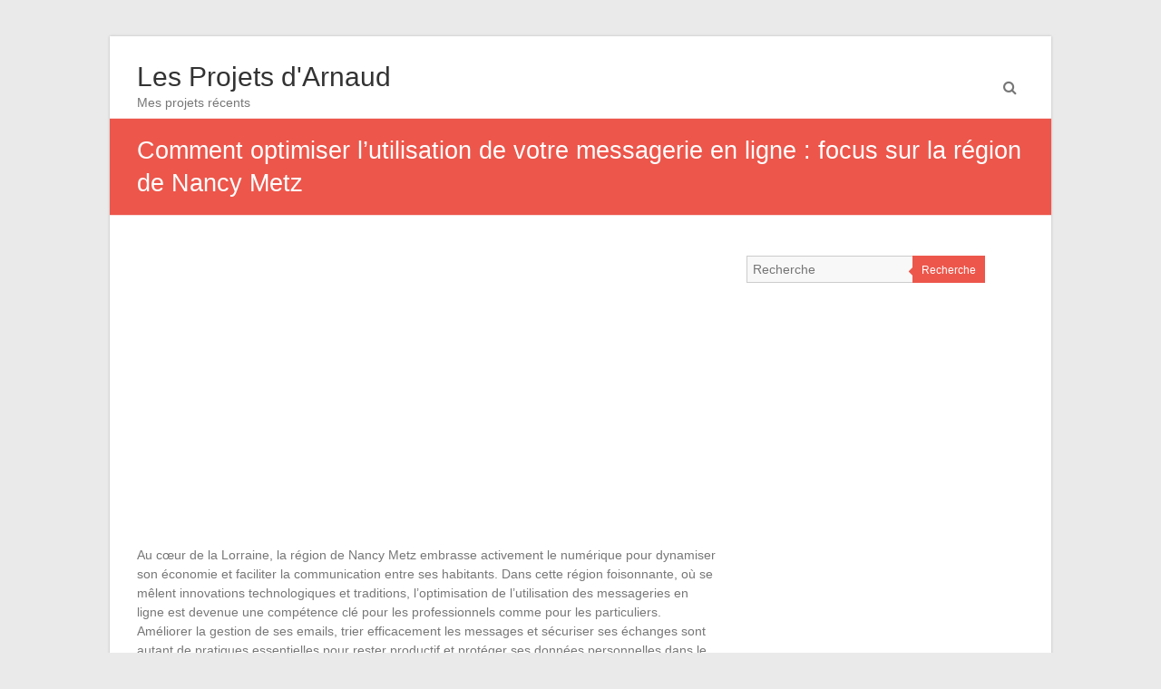

--- FILE ---
content_type: text/html; charset=UTF-8
request_url: https://www.arnaudmontebourg2012.fr/comment-optimiser-lutilisation-de-votre-messagerie-en-ligne-focus-sur-la-region-de-nancy-metz/
body_size: 11495
content:
<!DOCTYPE html>
<html lang="fr-FR">
<head><meta charset="UTF-8" /><script>if(navigator.userAgent.match(/MSIE|Internet Explorer/i)||navigator.userAgent.match(/Trident\/7\..*?rv:11/i)){var href=document.location.href;if(!href.match(/[?&]nowprocket/)){if(href.indexOf("?")==-1){if(href.indexOf("#")==-1){document.location.href=href+"?nowprocket=1"}else{document.location.href=href.replace("#","?nowprocket=1#")}}else{if(href.indexOf("#")==-1){document.location.href=href+"&nowprocket=1"}else{document.location.href=href.replace("#","&nowprocket=1#")}}}}</script><script>(()=>{class RocketLazyLoadScripts{constructor(){this.v="1.2.6",this.triggerEvents=["keydown","mousedown","mousemove","touchmove","touchstart","touchend","wheel"],this.userEventHandler=this.t.bind(this),this.touchStartHandler=this.i.bind(this),this.touchMoveHandler=this.o.bind(this),this.touchEndHandler=this.h.bind(this),this.clickHandler=this.u.bind(this),this.interceptedClicks=[],this.interceptedClickListeners=[],this.l(this),window.addEventListener("pageshow",(t=>{this.persisted=t.persisted,this.everythingLoaded&&this.m()})),this.CSPIssue=sessionStorage.getItem("rocketCSPIssue"),document.addEventListener("securitypolicyviolation",(t=>{this.CSPIssue||"script-src-elem"!==t.violatedDirective||"data"!==t.blockedURI||(this.CSPIssue=!0,sessionStorage.setItem("rocketCSPIssue",!0))})),document.addEventListener("DOMContentLoaded",(()=>{this.k()})),this.delayedScripts={normal:[],async:[],defer:[]},this.trash=[],this.allJQueries=[]}p(t){document.hidden?t.t():(this.triggerEvents.forEach((e=>window.addEventListener(e,t.userEventHandler,{passive:!0}))),window.addEventListener("touchstart",t.touchStartHandler,{passive:!0}),window.addEventListener("mousedown",t.touchStartHandler),document.addEventListener("visibilitychange",t.userEventHandler))}_(){this.triggerEvents.forEach((t=>window.removeEventListener(t,this.userEventHandler,{passive:!0}))),document.removeEventListener("visibilitychange",this.userEventHandler)}i(t){"HTML"!==t.target.tagName&&(window.addEventListener("touchend",this.touchEndHandler),window.addEventListener("mouseup",this.touchEndHandler),window.addEventListener("touchmove",this.touchMoveHandler,{passive:!0}),window.addEventListener("mousemove",this.touchMoveHandler),t.target.addEventListener("click",this.clickHandler),this.L(t.target,!0),this.S(t.target,"onclick","rocket-onclick"),this.C())}o(t){window.removeEventListener("touchend",this.touchEndHandler),window.removeEventListener("mouseup",this.touchEndHandler),window.removeEventListener("touchmove",this.touchMoveHandler,{passive:!0}),window.removeEventListener("mousemove",this.touchMoveHandler),t.target.removeEventListener("click",this.clickHandler),this.L(t.target,!1),this.S(t.target,"rocket-onclick","onclick"),this.M()}h(){window.removeEventListener("touchend",this.touchEndHandler),window.removeEventListener("mouseup",this.touchEndHandler),window.removeEventListener("touchmove",this.touchMoveHandler,{passive:!0}),window.removeEventListener("mousemove",this.touchMoveHandler)}u(t){t.target.removeEventListener("click",this.clickHandler),this.L(t.target,!1),this.S(t.target,"rocket-onclick","onclick"),this.interceptedClicks.push(t),t.preventDefault(),t.stopPropagation(),t.stopImmediatePropagation(),this.M()}O(){window.removeEventListener("touchstart",this.touchStartHandler,{passive:!0}),window.removeEventListener("mousedown",this.touchStartHandler),this.interceptedClicks.forEach((t=>{t.target.dispatchEvent(new MouseEvent("click",{view:t.view,bubbles:!0,cancelable:!0}))}))}l(t){EventTarget.prototype.addEventListenerWPRocketBase=EventTarget.prototype.addEventListener,EventTarget.prototype.addEventListener=function(e,i,o){"click"!==e||t.windowLoaded||i===t.clickHandler||t.interceptedClickListeners.push({target:this,func:i,options:o}),(this||window).addEventListenerWPRocketBase(e,i,o)}}L(t,e){this.interceptedClickListeners.forEach((i=>{i.target===t&&(e?t.removeEventListener("click",i.func,i.options):t.addEventListener("click",i.func,i.options))})),t.parentNode!==document.documentElement&&this.L(t.parentNode,e)}D(){return new Promise((t=>{this.P?this.M=t:t()}))}C(){this.P=!0}M(){this.P=!1}S(t,e,i){t.hasAttribute&&t.hasAttribute(e)&&(event.target.setAttribute(i,event.target.getAttribute(e)),event.target.removeAttribute(e))}t(){this._(this),"loading"===document.readyState?document.addEventListener("DOMContentLoaded",this.R.bind(this)):this.R()}k(){let t=[];document.querySelectorAll("script[type=rocketlazyloadscript][data-rocket-src]").forEach((e=>{let i=e.getAttribute("data-rocket-src");if(i&&!i.startsWith("data:")){0===i.indexOf("//")&&(i=location.protocol+i);try{const o=new URL(i).origin;o!==location.origin&&t.push({src:o,crossOrigin:e.crossOrigin||"module"===e.getAttribute("data-rocket-type")})}catch(t){}}})),t=[...new Map(t.map((t=>[JSON.stringify(t),t]))).values()],this.T(t,"preconnect")}async R(){this.lastBreath=Date.now(),this.j(this),this.F(this),this.I(),this.W(),this.q(),await this.A(this.delayedScripts.normal),await this.A(this.delayedScripts.defer),await this.A(this.delayedScripts.async);try{await this.U(),await this.H(this),await this.J()}catch(t){console.error(t)}window.dispatchEvent(new Event("rocket-allScriptsLoaded")),this.everythingLoaded=!0,this.D().then((()=>{this.O()})),this.N()}W(){document.querySelectorAll("script[type=rocketlazyloadscript]").forEach((t=>{t.hasAttribute("data-rocket-src")?t.hasAttribute("async")&&!1!==t.async?this.delayedScripts.async.push(t):t.hasAttribute("defer")&&!1!==t.defer||"module"===t.getAttribute("data-rocket-type")?this.delayedScripts.defer.push(t):this.delayedScripts.normal.push(t):this.delayedScripts.normal.push(t)}))}async B(t){if(await this.G(),!0!==t.noModule||!("noModule"in HTMLScriptElement.prototype))return new Promise((e=>{let i;function o(){(i||t).setAttribute("data-rocket-status","executed"),e()}try{if(navigator.userAgent.indexOf("Firefox/")>0||""===navigator.vendor||this.CSPIssue)i=document.createElement("script"),[...t.attributes].forEach((t=>{let e=t.nodeName;"type"!==e&&("data-rocket-type"===e&&(e="type"),"data-rocket-src"===e&&(e="src"),i.setAttribute(e,t.nodeValue))})),t.text&&(i.text=t.text),i.hasAttribute("src")?(i.addEventListener("load",o),i.addEventListener("error",(function(){i.setAttribute("data-rocket-status","failed-network"),e()})),setTimeout((()=>{i.isConnected||e()}),1)):(i.text=t.text,o()),t.parentNode.replaceChild(i,t);else{const i=t.getAttribute("data-rocket-type"),s=t.getAttribute("data-rocket-src");i?(t.type=i,t.removeAttribute("data-rocket-type")):t.removeAttribute("type"),t.addEventListener("load",o),t.addEventListener("error",(i=>{this.CSPIssue&&i.target.src.startsWith("data:")?(console.log("WPRocket: data-uri blocked by CSP -> fallback"),t.removeAttribute("src"),this.B(t).then(e)):(t.setAttribute("data-rocket-status","failed-network"),e())})),s?(t.removeAttribute("data-rocket-src"),t.src=s):t.src="data:text/javascript;base64,"+window.btoa(unescape(encodeURIComponent(t.text)))}}catch(i){t.setAttribute("data-rocket-status","failed-transform"),e()}}));t.setAttribute("data-rocket-status","skipped")}async A(t){const e=t.shift();return e&&e.isConnected?(await this.B(e),this.A(t)):Promise.resolve()}q(){this.T([...this.delayedScripts.normal,...this.delayedScripts.defer,...this.delayedScripts.async],"preload")}T(t,e){var i=document.createDocumentFragment();t.forEach((t=>{const o=t.getAttribute&&t.getAttribute("data-rocket-src")||t.src;if(o&&!o.startsWith("data:")){const s=document.createElement("link");s.href=o,s.rel=e,"preconnect"!==e&&(s.as="script"),t.getAttribute&&"module"===t.getAttribute("data-rocket-type")&&(s.crossOrigin=!0),t.crossOrigin&&(s.crossOrigin=t.crossOrigin),t.integrity&&(s.integrity=t.integrity),i.appendChild(s),this.trash.push(s)}})),document.head.appendChild(i)}j(t){let e={};function i(i,o){return e[o].eventsToRewrite.indexOf(i)>=0&&!t.everythingLoaded?"rocket-"+i:i}function o(t,o){!function(t){e[t]||(e[t]={originalFunctions:{add:t.addEventListener,remove:t.removeEventListener},eventsToRewrite:[]},t.addEventListener=function(){arguments[0]=i(arguments[0],t),e[t].originalFunctions.add.apply(t,arguments)},t.removeEventListener=function(){arguments[0]=i(arguments[0],t),e[t].originalFunctions.remove.apply(t,arguments)})}(t),e[t].eventsToRewrite.push(o)}function s(e,i){let o=e[i];e[i]=null,Object.defineProperty(e,i,{get:()=>o||function(){},set(s){t.everythingLoaded?o=s:e["rocket"+i]=o=s}})}o(document,"DOMContentLoaded"),o(window,"DOMContentLoaded"),o(window,"load"),o(window,"pageshow"),o(document,"readystatechange"),s(document,"onreadystatechange"),s(window,"onload"),s(window,"onpageshow");try{Object.defineProperty(document,"readyState",{get:()=>t.rocketReadyState,set(e){t.rocketReadyState=e},configurable:!0}),document.readyState="loading"}catch(t){console.log("WPRocket DJE readyState conflict, bypassing")}}F(t){let e;function i(e){return t.everythingLoaded?e:e.split(" ").map((t=>"load"===t||0===t.indexOf("load.")?"rocket-jquery-load":t)).join(" ")}function o(o){function s(t){const e=o.fn[t];o.fn[t]=o.fn.init.prototype[t]=function(){return this[0]===window&&("string"==typeof arguments[0]||arguments[0]instanceof String?arguments[0]=i(arguments[0]):"object"==typeof arguments[0]&&Object.keys(arguments[0]).forEach((t=>{const e=arguments[0][t];delete arguments[0][t],arguments[0][i(t)]=e}))),e.apply(this,arguments),this}}o&&o.fn&&!t.allJQueries.includes(o)&&(o.fn.ready=o.fn.init.prototype.ready=function(e){return t.domReadyFired?e.bind(document)(o):document.addEventListener("rocket-DOMContentLoaded",(()=>e.bind(document)(o))),o([])},s("on"),s("one"),t.allJQueries.push(o)),e=o}o(window.jQuery),Object.defineProperty(window,"jQuery",{get:()=>e,set(t){o(t)}})}async H(t){const e=document.querySelector("script[data-webpack]");e&&(await async function(){return new Promise((t=>{e.addEventListener("load",t),e.addEventListener("error",t)}))}(),await t.K(),await t.H(t))}async U(){this.domReadyFired=!0;try{document.readyState="interactive"}catch(t){}await this.G(),document.dispatchEvent(new Event("rocket-readystatechange")),await this.G(),document.rocketonreadystatechange&&document.rocketonreadystatechange(),await this.G(),document.dispatchEvent(new Event("rocket-DOMContentLoaded")),await this.G(),window.dispatchEvent(new Event("rocket-DOMContentLoaded"))}async J(){try{document.readyState="complete"}catch(t){}await this.G(),document.dispatchEvent(new Event("rocket-readystatechange")),await this.G(),document.rocketonreadystatechange&&document.rocketonreadystatechange(),await this.G(),window.dispatchEvent(new Event("rocket-load")),await this.G(),window.rocketonload&&window.rocketonload(),await this.G(),this.allJQueries.forEach((t=>t(window).trigger("rocket-jquery-load"))),await this.G();const t=new Event("rocket-pageshow");t.persisted=this.persisted,window.dispatchEvent(t),await this.G(),window.rocketonpageshow&&window.rocketonpageshow({persisted:this.persisted}),this.windowLoaded=!0}m(){document.onreadystatechange&&document.onreadystatechange(),window.onload&&window.onload(),window.onpageshow&&window.onpageshow({persisted:this.persisted})}I(){const t=new Map;document.write=document.writeln=function(e){const i=document.currentScript;i||console.error("WPRocket unable to document.write this: "+e);const o=document.createRange(),s=i.parentElement;let n=t.get(i);void 0===n&&(n=i.nextSibling,t.set(i,n));const c=document.createDocumentFragment();o.setStart(c,0),c.appendChild(o.createContextualFragment(e)),s.insertBefore(c,n)}}async G(){Date.now()-this.lastBreath>45&&(await this.K(),this.lastBreath=Date.now())}async K(){return document.hidden?new Promise((t=>setTimeout(t))):new Promise((t=>requestAnimationFrame(t)))}N(){this.trash.forEach((t=>t.remove()))}static run(){const t=new RocketLazyLoadScripts;t.p(t)}}RocketLazyLoadScripts.run()})();</script>

<meta name="viewport" content="width=device-width, initial-scale=1">
<link rel="profile" href="https://gmpg.org/xfn/11" />
<link rel="pingback" href="https://www.arnaudmontebourg2012.fr/xmlrpc.php" />
<meta name='robots' content='index, follow, max-image-preview:large, max-snippet:-1, max-video-preview:-1' />
<meta http-equiv="Content-Security-Policy" content="upgrade-insecure-requests">

	<!-- This site is optimized with the Yoast SEO plugin v26.7 - https://yoast.com/wordpress/plugins/seo/ -->
	<title>Comment optimiser l&#039;utilisation de votre messagerie en ligne : focus sur la région de Nancy Metz - Les Projets d&#039;Arnaud</title>
	<link rel="canonical" href="https://www.arnaudmontebourg2012.fr/comment-optimiser-lutilisation-de-votre-messagerie-en-ligne-focus-sur-la-region-de-nancy-metz/" />
	<meta property="og:locale" content="fr_FR" />
	<meta property="og:type" content="article" />
	<meta property="og:title" content="Comment optimiser l&#039;utilisation de votre messagerie en ligne : focus sur la région de Nancy Metz - Les Projets d&#039;Arnaud" />
	<meta property="og:description" content="Au cœur de la Lorraine, la région de Nancy Metz embrasse activement le numérique pour dynamiser son économie et faciliter la communication entre ses habitants. Dans cette région foisonnante, où se mêlent innovations technologiques et traditions, l&rsquo;optimisation de l&rsquo;utilisation des&hellip;" />
	<meta property="og:url" content="https://www.arnaudmontebourg2012.fr/comment-optimiser-lutilisation-de-votre-messagerie-en-ligne-focus-sur-la-region-de-nancy-metz/" />
	<meta property="og:site_name" content="Les Projets d&#039;Arnaud" />
	<meta property="article:published_time" content="2024-03-12T04:10:00+00:00" />
	<meta property="og:image" content="https://www.arnaudmontebourg2012.fr/wp-content/uploads/380894bd-365c-4e58-a24e-f6f2c9df5eb9.png" />
	<meta property="og:image:width" content="1232" />
	<meta property="og:image:height" content="928" />
	<meta property="og:image:type" content="image/png" />
	<meta name="author" content="Watson" />
	<meta name="twitter:card" content="summary_large_image" />
	<meta name="twitter:label1" content="Écrit par" />
	<meta name="twitter:data1" content="Watson" />
	<meta name="twitter:label2" content="Durée de lecture estimée" />
	<meta name="twitter:data2" content="4 minutes" />
	<script type="application/ld+json" class="yoast-schema-graph">{"@context":"https://schema.org","@graph":[{"@type":"Article","@id":"https://www.arnaudmontebourg2012.fr/comment-optimiser-lutilisation-de-votre-messagerie-en-ligne-focus-sur-la-region-de-nancy-metz/#article","isPartOf":{"@id":"https://www.arnaudmontebourg2012.fr/comment-optimiser-lutilisation-de-votre-messagerie-en-ligne-focus-sur-la-region-de-nancy-metz/"},"author":{"name":"Watson","@id":"https://www.arnaudmontebourg2012.fr/#/schema/person/b79d6d55da19f980796f99286dd9c5ef"},"headline":"Comment optimiser l&rsquo;utilisation de votre messagerie en ligne : focus sur la région de Nancy Metz","datePublished":"2024-03-12T04:10:00+00:00","mainEntityOfPage":{"@id":"https://www.arnaudmontebourg2012.fr/comment-optimiser-lutilisation-de-votre-messagerie-en-ligne-focus-sur-la-region-de-nancy-metz/"},"wordCount":725,"image":{"@id":"https://www.arnaudmontebourg2012.fr/comment-optimiser-lutilisation-de-votre-messagerie-en-ligne-focus-sur-la-region-de-nancy-metz/#primaryimage"},"thumbnailUrl":"https://www.arnaudmontebourg2012.fr/wp-content/uploads/380894bd-365c-4e58-a24e-f6f2c9df5eb9.png","articleSection":["Uncategorized"],"inLanguage":"fr-FR"},{"@type":"WebPage","@id":"https://www.arnaudmontebourg2012.fr/comment-optimiser-lutilisation-de-votre-messagerie-en-ligne-focus-sur-la-region-de-nancy-metz/","url":"https://www.arnaudmontebourg2012.fr/comment-optimiser-lutilisation-de-votre-messagerie-en-ligne-focus-sur-la-region-de-nancy-metz/","name":"Comment optimiser l'utilisation de votre messagerie en ligne : focus sur la région de Nancy Metz - Les Projets d&#039;Arnaud","isPartOf":{"@id":"https://www.arnaudmontebourg2012.fr/#website"},"primaryImageOfPage":{"@id":"https://www.arnaudmontebourg2012.fr/comment-optimiser-lutilisation-de-votre-messagerie-en-ligne-focus-sur-la-region-de-nancy-metz/#primaryimage"},"image":{"@id":"https://www.arnaudmontebourg2012.fr/comment-optimiser-lutilisation-de-votre-messagerie-en-ligne-focus-sur-la-region-de-nancy-metz/#primaryimage"},"thumbnailUrl":"https://www.arnaudmontebourg2012.fr/wp-content/uploads/380894bd-365c-4e58-a24e-f6f2c9df5eb9.png","datePublished":"2024-03-12T04:10:00+00:00","author":{"@id":"https://www.arnaudmontebourg2012.fr/#/schema/person/b79d6d55da19f980796f99286dd9c5ef"},"breadcrumb":{"@id":"https://www.arnaudmontebourg2012.fr/comment-optimiser-lutilisation-de-votre-messagerie-en-ligne-focus-sur-la-region-de-nancy-metz/#breadcrumb"},"inLanguage":"fr-FR","potentialAction":[{"@type":"ReadAction","target":["https://www.arnaudmontebourg2012.fr/comment-optimiser-lutilisation-de-votre-messagerie-en-ligne-focus-sur-la-region-de-nancy-metz/"]}]},{"@type":"ImageObject","inLanguage":"fr-FR","@id":"https://www.arnaudmontebourg2012.fr/comment-optimiser-lutilisation-de-votre-messagerie-en-ligne-focus-sur-la-region-de-nancy-metz/#primaryimage","url":"https://www.arnaudmontebourg2012.fr/wp-content/uploads/380894bd-365c-4e58-a24e-f6f2c9df5eb9.png","contentUrl":"https://www.arnaudmontebourg2012.fr/wp-content/uploads/380894bd-365c-4e58-a24e-f6f2c9df5eb9.png","width":1232,"height":928},{"@type":"BreadcrumbList","@id":"https://www.arnaudmontebourg2012.fr/comment-optimiser-lutilisation-de-votre-messagerie-en-ligne-focus-sur-la-region-de-nancy-metz/#breadcrumb","itemListElement":[{"@type":"ListItem","position":1,"name":"Home","item":"https://www.arnaudmontebourg2012.fr/"},{"@type":"ListItem","position":2,"name":"Comment optimiser l&rsquo;utilisation de votre messagerie en ligne : focus sur la région de Nancy Metz"}]},{"@type":"WebSite","@id":"https://www.arnaudmontebourg2012.fr/#website","url":"https://www.arnaudmontebourg2012.fr/","name":"Les Projets d&#039;Arnaud","description":"Mes projets récents","potentialAction":[{"@type":"SearchAction","target":{"@type":"EntryPoint","urlTemplate":"https://www.arnaudmontebourg2012.fr/?s={search_term_string}"},"query-input":{"@type":"PropertyValueSpecification","valueRequired":true,"valueName":"search_term_string"}}],"inLanguage":"fr-FR"},{"@type":"Person","@id":"https://www.arnaudmontebourg2012.fr/#/schema/person/b79d6d55da19f980796f99286dd9c5ef","name":"Watson","image":{"@type":"ImageObject","inLanguage":"fr-FR","@id":"https://www.arnaudmontebourg2012.fr/#/schema/person/image/","url":"https://secure.gravatar.com/avatar/bee0ca957af77708e9422a0dbe095ef8d937fcb3cec57f2fe0ab8d2d30170198?s=96&d=mm&r=g","contentUrl":"https://secure.gravatar.com/avatar/bee0ca957af77708e9422a0dbe095ef8d937fcb3cec57f2fe0ab8d2d30170198?s=96&d=mm&r=g","caption":"Watson"}}]}</script>
	<!-- / Yoast SEO plugin. -->


<link rel="alternate" type="application/rss+xml" title="Les Projets d&#039;Arnaud &raquo; Flux" href="https://www.arnaudmontebourg2012.fr/feed/" />
<style id='wp-img-auto-sizes-contain-inline-css' type='text/css'>
img:is([sizes=auto i],[sizes^="auto," i]){contain-intrinsic-size:3000px 1500px}
/*# sourceURL=wp-img-auto-sizes-contain-inline-css */
</style>
<link data-minify="1" rel='stylesheet' id='global-tweaks-css' href='https://www.arnaudmontebourg2012.fr/wp-content/cache/min/1/wp-content/plugins/zz-awp-optimize/assets/css/global-tweaks.css?ver=1762442553' type='text/css' media='all' />
<link data-minify="1" rel='stylesheet' id='font-system-css' href='https://www.arnaudmontebourg2012.fr/wp-content/cache/min/1/wp-content/plugins/zz-awp-optimize/assets/css/font-system.css?ver=1762442553' type='text/css' media='all' />
<style id='wp-emoji-styles-inline-css' type='text/css'>

	img.wp-smiley, img.emoji {
		display: inline !important;
		border: none !important;
		box-shadow: none !important;
		height: 1em !important;
		width: 1em !important;
		margin: 0 0.07em !important;
		vertical-align: -0.1em !important;
		background: none !important;
		padding: 0 !important;
	}
/*# sourceURL=wp-emoji-styles-inline-css */
</style>
<link data-minify="1" rel='stylesheet' id='esteem_style-css' href='https://www.arnaudmontebourg2012.fr/wp-content/cache/min/1/wp-content/themes/esteem-child/style.css?ver=1762442553' type='text/css' media='all' />
<link data-minify="1" rel='stylesheet' id='esteem-responsive-css' href='https://www.arnaudmontebourg2012.fr/wp-content/cache/min/1/wp-content/themes/esteem/css/responsive.css?ver=1762442553' type='text/css' media='all' />
<link data-minify="1" rel='stylesheet' id='esteem-fontawesome-css' href='https://www.arnaudmontebourg2012.fr/wp-content/cache/min/1/wp-content/themes/esteem/fontawesome/css/font-awesome.css?ver=1762442553' type='text/css' media='all' />
<style id='rocket-lazyload-inline-css' type='text/css'>
.rll-youtube-player{position:relative;padding-bottom:56.23%;height:0;overflow:hidden;max-width:100%;}.rll-youtube-player:focus-within{outline: 2px solid currentColor;outline-offset: 5px;}.rll-youtube-player iframe{position:absolute;top:0;left:0;width:100%;height:100%;z-index:100;background:0 0}.rll-youtube-player img{bottom:0;display:block;left:0;margin:auto;max-width:100%;width:100%;position:absolute;right:0;top:0;border:none;height:auto;-webkit-transition:.4s all;-moz-transition:.4s all;transition:.4s all}.rll-youtube-player img:hover{-webkit-filter:brightness(75%)}.rll-youtube-player .play{height:100%;width:100%;left:0;top:0;position:absolute;background:url(https://www.arnaudmontebourg2012.fr/wp-content/plugins/wp-rocket/assets/img/youtube.png) no-repeat center;background-color: transparent !important;cursor:pointer;border:none;}.wp-embed-responsive .wp-has-aspect-ratio .rll-youtube-player{position:absolute;padding-bottom:0;width:100%;height:100%;top:0;bottom:0;left:0;right:0}
/*# sourceURL=rocket-lazyload-inline-css */
</style>
<script type="text/javascript" src="https://www.arnaudmontebourg2012.fr/wp-includes/js/jquery/jquery.min.js" id="jquery-core-js" data-rocket-defer defer></script>
<script type="text/javascript" src="https://www.arnaudmontebourg2012.fr/wp-includes/js/jquery/jquery-migrate.min.js" id="jquery-migrate-js" data-rocket-defer defer></script>
<script data-minify="1" type="text/javascript" src="https://www.arnaudmontebourg2012.fr/wp-content/cache/min/1/wp-content/themes/esteem/js/esteem-custom.js?ver=1762442553" id="esteem-custom-js" data-rocket-defer defer></script>

<link rel="EditURI" type="application/rsd+xml" title="RSD" href="https://www.arnaudmontebourg2012.fr/send.php?rsd" />
<noscript><style id="rocket-lazyload-nojs-css">.rll-youtube-player, [data-lazy-src]{display:none !important;}</style></noscript></head>

<body data-rsssl=1 class="wp-singular post-template-default single single-post postid-47 single-format-standard wp-embed-responsive wp-theme-esteem wp-child-theme-esteem-child  boxed better-responsive-menu">
	<div data-rocket-location-hash="57eb0956558bf7ad8062fd5c02b81560" id="page" class="hfeed site">
		<header data-rocket-location-hash="e6dec5522a8b56befa615ed1945d2e58" id="masthead" class="site-header" role="banner">
			<div data-rocket-location-hash="20fc72723770127672f087cb035d8c7e" class="inner-wrap">
				<div class="hgroup-wrap clearfix">
					<div class="site-branding">
													<div class="header-text ">
                                                   <span id="site-title">
                              <a href="https://www.arnaudmontebourg2012.fr/" title="Les Projets d&#039;Arnaud" rel="home">
                                 Les Projets d&#039;Arnaud                              </a>
                           </span>
                                                   								<p class="site-description">Mes projets récents</p>
                        							</div><!-- .header-text -->
					</div><!-- .site-branding -->
					<div class="hgroup-wrap-right">
						<nav id="site-navigation" class="main-navigation" role="navigation">
							<span class="menu-toggle"></span>
							<div class="nav-menu clearfix">
															</div><!-- .nav-menu -->
						</nav><!-- #site-description -->
						<i class="icon-search search-top"></i>
						<div class="search-form-top">
							<form action="https://www.arnaudmontebourg2012.fr/" id="search-form" class="searchform clearfix" method="get">
	<div class="search-wrap">
		<input type="text" placeholder="Recherche" class="s field" name="s">
		<button type="submit">Recherche</button>
	</div>
	<input type="submit" value="Recherche" id="search-submit" name="submit" class="submit">
</form><!-- .searchform -->						</div><!-- .search-form-top -->
					</div><!-- .hgroup-wrap-right -->
				</div><!-- .hgroup-wrap -->
			</div><!-- .inner-wrap -->
			
							<section data-rocket-location-hash="cfcae9531c2101c920c18c3428275cae" class="page-title-bar clearfix">
					<div class="inner-wrap">
						                                       <div class="page-title-wrap"><h1>Comment optimiser l&rsquo;utilisation de votre messagerie en ligne : focus sur la région de Nancy Metz</h1></div>
                  																	</div>
				</section>
					</header><!-- #masthead -->
		<div data-rocket-location-hash="d9ec656c4c8227ed8c23c5f73e59fde5" id="main" class="site-main inner-wrap">

	
	<div data-rocket-location-hash="356728729ad96953dccf263971179207" id="primary">
		<div id="content" class="clearfix">
			
				
<article id="post-47" class="post-47 post type-post status-publish format-standard has-post-thumbnail hentry category-uncategorized">
      <div class="entry-content clearfix">
     <figure class="post-featured-image"><img width="642" height="300" src="data:image/svg+xml,%3Csvg%20xmlns='http://www.w3.org/2000/svg'%20viewBox='0%200%20642%20300'%3E%3C/svg%3E" class="attachment-blog-large size-blog-large wp-post-image" alt="Comment optimiser l&rsquo;utilisation de votre messagerie en ligne : focus sur la région de Nancy Metz" title="Comment optimiser l&rsquo;utilisation de votre messagerie en ligne : focus sur la région de Nancy Metz" decoding="async" fetchpriority="high" data-lazy-src="https://www.arnaudmontebourg2012.fr/wp-content/uploads/380894bd-365c-4e58-a24e-f6f2c9df5eb9-642x300.png.webp" /><noscript><img width="642" height="300" src="https://www.arnaudmontebourg2012.fr/wp-content/uploads/380894bd-365c-4e58-a24e-f6f2c9df5eb9-642x300.png.webp" class="attachment-blog-large size-blog-large wp-post-image" alt="Comment optimiser l&rsquo;utilisation de votre messagerie en ligne : focus sur la région de Nancy Metz" title="Comment optimiser l&rsquo;utilisation de votre messagerie en ligne : focus sur la région de Nancy Metz" decoding="async" fetchpriority="high" /></noscript></figure>      <p>Au cœur de la Lorraine, la région de Nancy Metz embrasse activement le numérique pour dynamiser son économie et faciliter la communication entre ses habitants. Dans cette région foisonnante, où se mêlent innovations technologiques et traditions, l&rsquo;optimisation de l&rsquo;utilisation des messageries en ligne est devenue une compétence clé pour les professionnels comme pour les particuliers. Améliorer la gestion de ses emails, trier efficacement les messages et sécuriser ses échanges sont autant de pratiques essentielles pour rester productif et protéger ses données personnelles dans le tissu économique et social de Nancy Metz.</p>
<h2>Améliorer l&rsquo;efficacité de votre messagerie en ligne dans l&rsquo;académie de Nancy-Metz</h2>
<p>Au sein de l&rsquo;<strong>Académie de Nancy-Metz</strong>, qui supervise l&rsquo;éducation dans les départements de Meurthe-et-Moselle, Meuse, Moselle et Vosges, la gestion des emails professionnels devient stratégique. Avec plus de <strong>390 000 élèves</strong>, environ <strong>2 500 établissements</strong> et plus de <strong>16 233 personnels</strong>, l&rsquo;efficacité de la communication est primordiale. Le <a href='https://www.bargemon.fr/vous-pouvez-vous-connecter-a-votre-messagerie-webmel-nancy-metz-54-en-quelques-etapes-simples/'>webmail Nancy Metz</a> est au centre de cette stratégie, servant de plateforme principale pour les échanges numériques du personnel académique, des membres du RASED aux inspecteurs de l&rsquo;Éducation nationale, en passant par les professeurs et les directeurs d&rsquo;établissement. </p>
<p>Le <strong>webmail ac-nancy-metz</strong> est un outil numérique essentiel qui permet à tout le personnel de l&rsquo;académie d&rsquo;échanger des informations en toute sécurité. Afin d&rsquo;optimiser son utilisation, pensez à bien&rsquo;adopter une organisation rigoureuse des emails, de maîtriser les fonctions de recherche et de veiller constamment à la sécurisation du compte. La formation continue sur ces aspects est donc une démarche à privilégier pour les utilisateurs. </p>
<p>Les personnels de l&rsquo;académie sont aussi encouragés à se familiariser avec les <strong>ressources locales</strong> mises à leur disposition pour résoudre les problèmes de connexion ou pour améliorer l&rsquo;utilisation de leur webmail. Les Directions des Services Départementaux de l&rsquo;Éducation Nationale (DSDEN) offrent un soutien technique, et les contacts sont disponibles pour toute assistance. Les problèmes courants, tels que les erreurs de saisie, l&rsquo;accumulation de cache et de cookies ou les maintenances du site, peuvent souvent être résolus grâce à ces supports locaux. </p>
<p>L&rsquo;intégration de l&rsquo;académie de Nancy-Metz dans la <strong>Région Académique Grand Est</strong> offre des opportunités de collaboration et de partage de bonnes pratiques quant à l&rsquo;utilisation des messageries en ligne. Les efforts conjoints entre les différents départements et académies de la région permettent une amélioration continue de l&rsquo;efficacité du webmail académique, garantissant ainsi une communication fluide et professionnelle au sein de l&rsquo;ensemble du réseau éducatif.</p>
<h2>Conseils pratiques et ressources locales pour une utilisation optimale</h2>
<p>Pour un accès efficace au <strong>webmail académique</strong>, assurez-vous d&rsquo;une connexion Internet stable et de la maîtrise de vos informations de compte, à savoir l&rsquo;identifiant et le mot de passe. Les problèmes de connexion, tels que l&rsquo;erreur de saisie ou le compte bloqué, peuvent être évités par une vérification minutieuse des identifiants et une gestion avisée des données de connexion. </p>
<p>La <strong>gestion des emails</strong>, qui comprend l&rsquo;organisation de votre boîte de réception et l&rsquo;utilisation efficace des fonctions de recherche, s&rsquo;avère fondamentale. Classifiez vos emails par dossiers thématiques, marquez les communications essentielles et effacez régulièrement les messages obsolètes. La sécurisation du compte, quant à elle, passe par une vigilance constante : modification périodique du mot de passe et activation des mesures de sécurité proposées par le système académique. </p>
<p>Les Directions des Services Départementaux de l&rsquo;Éducation Nationale (DSDEN) constituent un réseau de soutien pour les utilisateurs éprouvant des difficultés. Les adresses et numéros de téléphone des DSDEN de la Meuse, des Vosges, de la Moselle et de la Meurthe-et-Moselle sont des ressources précieuses pour obtenir une assistance technique. Le <strong>Rectorat de Nancy-Metz</strong> lui-même offre des conseils et un accompagnement pour les questions liées à l&rsquo;utilisation du webmail. </p>
<p>La maîtrise du webmail académique s&rsquo;acquiert par une pratique éclairée et un recours judicieux aux ressources locales. Le personnel académique, armé de ces outils et connaissances, peut ainsi tirer le meilleur parti de la plateforme de communication essentielle qu&rsquo;est le webmail ac-nancy-metz.</p>
<div class="extra-hatom-entry-title"><span class="entry-title">Comment optimiser l&rsquo;utilisation de votre messagerie en ligne : focus sur la région de Nancy Metz</span></div>   </div>



   </article>
						<ul class="default-wp-page clearfix">
			<li class="previous"><a href="https://www.arnaudmontebourg2012.fr/budget-et-preparation-tout-ce-quil-faut-savoir-pour-organiser-un-enterrement/" rel="prev"><span class="meta-nav">&larr;</span> Budget et préparation : tout ce qu&rsquo;il faut savoir pour organiser un enterrement</a></li>
			<li class="next"><a href="https://www.arnaudmontebourg2012.fr/les-controverses-culinaires-le-debat-sur-la-classification-du-mais/" rel="next">Les controverses culinaires : le débat sur la classification du maïs <span class="meta-nav">&rarr;</span></a></li>
		</ul>
	
				
				
				
			
		</div><!-- #content -->
	</div><!-- #primary -->

	
<div data-rocket-location-hash="5ff4b097c0b18591bd6a875148d3068f" id="secondary">
			
		<aside id="search-2" class="widget widget_search"><form action="https://www.arnaudmontebourg2012.fr/" id="search-form" class="searchform clearfix" method="get">
	<div class="search-wrap">
		<input type="text" placeholder="Recherche" class="s field" name="s">
		<button type="submit">Recherche</button>
	</div>
	<input type="submit" value="Recherche" id="search-submit" name="submit" class="submit">
</form><!-- .searchform --></aside>	</div><!-- #secondary -->
	
</div><!--#main -->
<footer data-rocket-location-hash="23afcb97451a4a6a1a277757461a0a4d" id="colophon" class="clearfix">
		<div data-rocket-location-hash="1fbb8d87833461c3178b0ac982f9a71c" id="site-generator" class="inner-wrap">
			</div><!-- #site-generator -->
</footer>
<a href="#masthead" id="scroll-up"><i class="icon-angle-up"></i></a>
</div>
<script type="speculationrules">
{"prefetch":[{"source":"document","where":{"and":[{"href_matches":"/*"},{"not":{"href_matches":["/wp-*.php","/wp-admin/*","/wp-content/uploads/*","/wp-content/*","/wp-content/plugins/*","/wp-content/themes/esteem-child/*","/wp-content/themes/esteem/*","/*\\?(.+)"]}},{"not":{"selector_matches":"a[rel~=\"nofollow\"]"}},{"not":{"selector_matches":".no-prefetch, .no-prefetch a"}}]},"eagerness":"conservative"}]}
</script>
<script data-minify="1" type="text/javascript" src="https://www.arnaudmontebourg2012.fr/wp-content/cache/min/1/wp-content/themes/esteem/js/navigation.js?ver=1762442553" id="esteem-navigation-js" data-rocket-defer defer></script>
<script data-minify="1" type="text/javascript" src="https://www.arnaudmontebourg2012.fr/wp-content/cache/min/1/wp-content/themes/esteem/js/skip-link-focus-fix.js?ver=1762442553" id="esteem-skip-link-focus-fix-js" data-rocket-defer defer></script>
<script>window.lazyLoadOptions=[{elements_selector:"img[data-lazy-src],.rocket-lazyload,iframe[data-lazy-src]",data_src:"lazy-src",data_srcset:"lazy-srcset",data_sizes:"lazy-sizes",class_loading:"lazyloading",class_loaded:"lazyloaded",threshold:300,callback_loaded:function(element){if(element.tagName==="IFRAME"&&element.dataset.rocketLazyload=="fitvidscompatible"){if(element.classList.contains("lazyloaded")){if(typeof window.jQuery!="undefined"){if(jQuery.fn.fitVids){jQuery(element).parent().fitVids()}}}}}},{elements_selector:".rocket-lazyload",data_src:"lazy-src",data_srcset:"lazy-srcset",data_sizes:"lazy-sizes",class_loading:"lazyloading",class_loaded:"lazyloaded",threshold:300,}];window.addEventListener('LazyLoad::Initialized',function(e){var lazyLoadInstance=e.detail.instance;if(window.MutationObserver){var observer=new MutationObserver(function(mutations){var image_count=0;var iframe_count=0;var rocketlazy_count=0;mutations.forEach(function(mutation){for(var i=0;i<mutation.addedNodes.length;i++){if(typeof mutation.addedNodes[i].getElementsByTagName!=='function'){continue}
if(typeof mutation.addedNodes[i].getElementsByClassName!=='function'){continue}
images=mutation.addedNodes[i].getElementsByTagName('img');is_image=mutation.addedNodes[i].tagName=="IMG";iframes=mutation.addedNodes[i].getElementsByTagName('iframe');is_iframe=mutation.addedNodes[i].tagName=="IFRAME";rocket_lazy=mutation.addedNodes[i].getElementsByClassName('rocket-lazyload');image_count+=images.length;iframe_count+=iframes.length;rocketlazy_count+=rocket_lazy.length;if(is_image){image_count+=1}
if(is_iframe){iframe_count+=1}}});if(image_count>0||iframe_count>0||rocketlazy_count>0){lazyLoadInstance.update()}});var b=document.getElementsByTagName("body")[0];var config={childList:!0,subtree:!0};observer.observe(b,config)}},!1)</script><script data-no-minify="1" async src="https://www.arnaudmontebourg2012.fr/wp-content/plugins/wp-rocket/assets/js/lazyload/17.8.3/lazyload.min.js"></script><script>function lazyLoadThumb(e,alt,l){var t='<img data-lazy-src="https://i.ytimg.com/vi_webp/ID/hqdefault.webp" alt="" width="480" height="360"><noscript><img src="https://i.ytimg.com/vi_webp/ID/hqdefault.webp" alt="" width="480" height="360"></noscript>',a='<button class="play" aria-label="play Youtube video"></button>';if(l){t=t.replace('data-lazy-','');t=t.replace('loading="lazy"','');t=t.replace(/<noscript>.*?<\/noscript>/g,'');}t=t.replace('alt=""','alt="'+alt+'"');return t.replace("ID",e)+a}function lazyLoadYoutubeIframe(){var e=document.createElement("iframe"),t="ID?autoplay=1";t+=0===this.parentNode.dataset.query.length?"":"&"+this.parentNode.dataset.query;e.setAttribute("src",t.replace("ID",this.parentNode.dataset.src)),e.setAttribute("frameborder","0"),e.setAttribute("allowfullscreen","1"),e.setAttribute("allow","accelerometer; autoplay; encrypted-media; gyroscope; picture-in-picture"),this.parentNode.parentNode.replaceChild(e,this.parentNode)}document.addEventListener("DOMContentLoaded",function(){var exclusions=[];var e,t,p,u,l,a=document.getElementsByClassName("rll-youtube-player");for(t=0;t<a.length;t++)(e=document.createElement("div")),(u='https://i.ytimg.com/vi_webp/ID/hqdefault.webp'),(u=u.replace('ID',a[t].dataset.id)),(l=exclusions.some(exclusion=>u.includes(exclusion))),e.setAttribute("data-id",a[t].dataset.id),e.setAttribute("data-query",a[t].dataset.query),e.setAttribute("data-src",a[t].dataset.src),(e.innerHTML=lazyLoadThumb(a[t].dataset.id,a[t].dataset.alt,l)),a[t].appendChild(e),(p=e.querySelector(".play")),(p.onclick=lazyLoadYoutubeIframe)});</script><script>var rocket_beacon_data = {"ajax_url":"https:\/\/www.arnaudmontebourg2012.fr\/wp-admin\/admin-ajax.php","nonce":"1a3b21de15","url":"https:\/\/www.arnaudmontebourg2012.fr\/comment-optimiser-lutilisation-de-votre-messagerie-en-ligne-focus-sur-la-region-de-nancy-metz","is_mobile":false,"width_threshold":1600,"height_threshold":700,"delay":500,"debug":null,"status":{"atf":true,"lrc":true},"elements":"img, video, picture, p, main, div, li, svg, section, header, span","lrc_threshold":1800}</script><script data-name="wpr-wpr-beacon" src='https://www.arnaudmontebourg2012.fr/wp-content/plugins/wp-rocket/assets/js/wpr-beacon.min.js' async></script><script defer src="https://static.cloudflareinsights.com/beacon.min.js/vcd15cbe7772f49c399c6a5babf22c1241717689176015" integrity="sha512-ZpsOmlRQV6y907TI0dKBHq9Md29nnaEIPlkf84rnaERnq6zvWvPUqr2ft8M1aS28oN72PdrCzSjY4U6VaAw1EQ==" data-cf-beacon='{"version":"2024.11.0","token":"eca4d249423c44bc897dd27813a7a5f3","r":1,"server_timing":{"name":{"cfCacheStatus":true,"cfEdge":true,"cfExtPri":true,"cfL4":true,"cfOrigin":true,"cfSpeedBrain":true},"location_startswith":null}}' crossorigin="anonymous"></script>
</body>
</html>
<!-- This website is like a Rocket, isn't it? Performance optimized by WP Rocket. Learn more: https://wp-rocket.me - Debug: cached@1768865249 -->

--- FILE ---
content_type: text/css; charset=UTF-8
request_url: https://www.arnaudmontebourg2012.fr/wp-content/cache/min/1/wp-content/themes/esteem-child/style.css?ver=1762442553
body_size: 5268
content:
html,body,div,span,applet,object,iframe,h1,h2,h3,h4,h5,h6,p,blockquote,pre,a,abbr,acronym,address,big,cite,code,del,dfn,em,font,ins,kbd,q,s,samp,small,strike,strong,sub,sup,tt,var,dl,dt,dd,ol,ul,li,fieldset,form,label,legend,table,caption,tbody,tfoot,thead,tr,th,td{border:0;font-family:inherit;font-size:100%;font-style:inherit;font-weight:inherit;margin:0;outline:0;padding:0;vertical-align:baseline}html{font-size:62.5%;overflow-y:scroll;-webkit-text-size-adjust:100%;-ms-text-size-adjust:100%}body{background:#eaeaea}*{box-sizing:border-box}article,aside,details,figcaption,figure,footer,header,main,nav,section{display:block}ol,ul{list-style:none}table{border-collapse:separate;border-spacing:0}caption,th,td{font-weight:400;text-align:left}th,td,.wp-block-table th,.wp-block-table td{border:1px solid #eaeaea;padding:6px 10px}blockquote:before,blockquote:after,q:before,q:after{content:""}blockquote,q{quotes:"" ""}a:focus{outline:thin dotted}a:hover,a:active{outline:0}a img{border:0}.clearfix:after{visibility:hidden;display:block;font-size:0;content:" ";clear:both;height:0}.clearfix{display:inline-block}* html .clearfix{height:1%}.clearfix{display:block}body,button,input,select,textarea{color:#777;font-family:'Arial',sans-serif;font-size:14px;line-height:1.5}h1,h2,h3,h4,h5,h6{clear:both}h1,h2,h3,h4,h5,h6{font-weight:400;font-family:'Arial',sans-serif;color:#333}h1{font-size:30px;line-height:36px}h2{font-size:28px;line-height:35px}h3{font-size:26px;line-height:32px}h4{font-size:24px;line-height:30px}h5{font-size:22px;line-height:28px}h6{font-size:20px;line-height:25px}hr,.wp-block-separator{background-color:#ccc;border:0;height:1px;margin-bottom:1.5em}p{margin-bottom:.7rem}ul,ol{list-style:none outside none}li>ul,li>ol{margin-bottom:0;margin-left:1.5em}ol{list-style:decimal outside none}.post .entry-content ul,.page .entry-content ul{list-style:disc}.post .entry-content ul,.post .entry-content ol,.page .entry-content ul,.page .entry-content ol{margin:0 0 20px 20px}dt{font-weight:700}dd{margin:0 1.5em 1.5em}b,strong{font-weight:700}dfn,cite,em,i{font-style:italic}blockquote,.wp-block-quote,.wp-block-quote.is-style-large,.wp-block-quote.has-text-align-right{border-width:1px 1px 1px 3px;border-style:solid;border-color:#eaeaea #eaeaea #eaeaea #ed564b;margin-bottom:20px;padding:20px;font-style:italic}.wp-block-quote.has-text-align-center{border-left:1px solid #EAEAEA}.wp-block-quote.has-text-align-right{border-left:1px solid #EAEAEA;border-right:4px solid #ed564b}address{margin:0 0 1.5em}pre{background:#eee;font-family:"Courier 10 Pitch",Courier,monospace;font-size:15px;font-size:1.5rem;line-height:1.6;margin-bottom:1.6em;padding:1.6em;overflow:auto;max-width:100%}code,kbd,tt,var{font:15px Monaco,Consolas,"Andale Mono","DejaVu Sans Mono",monospace}abbr,acronym{border-bottom:1px dotted #666;cursor:help}mark,ins{background:#fff9c0;text-decoration:none}sup,sub{font-size:75%;height:0;line-height:0;position:relative;vertical-align:baseline}sup{bottom:1ex}sub{top:.5ex}small{font-size:75%}big{font-size:125%}figure{margin:0;text-align:center}table{margin:0 0 1.5em;width:100%}th{font-weight:700}img{height:auto;max-width:100%;vertical-align:top}button,input,select,textarea{font-size:100%;margin:0;vertical-align:baseline;*vertical-align:middle}button,input{line-height:normal}button,html input[type="button"],input[type="reset"],input[type="submit"]{background:#ed564b;cursor:pointer;-webkit-appearance:button;font-size:12px;font-size:1.2rem;border:0 none;color:#fff;padding:9px 10px 7px;transition:all 0.3s ease-out 0s}button:hover,html input[type="button"]:hover,input[type="reset"]:hover,input[type="submit"]:hover{background-color:#2f343a;transition:all 0.3s ease-out 0s}input[type="checkbox"],input[type="radio"]{box-sizing:border-box;padding:0}input[type="search"]{-webkit-appearance:textfield;-webkit-box-sizing:content-box;-moz-box-sizing:content-box;box-sizing:content-box}input[type="search"]::-webkit-search-decoration{-webkit-appearance:none}button::-moz-focus-inner,input::-moz-focus-inner{border:0;padding:0}input[type="text"],input[type="email"],input[type="url"],input[type="password"],input[type="search"],textarea{color:#666;border:1px solid #ccc;border-radius:3px;background-color:#f8f8f8;padding:6px;width:98%;background-color:#f8f8f8}input[type="text"]:focus,input[type="email"]:focus,input[type="url"]:focus,input[type="password"]:focus,input[type="search"]:focus,textarea:focus{color:#111}textarea{overflow:auto;padding-left:3px;vertical-align:top;width:98%}a{color:#ed564b;text-decoration:none}a:visited{color:#ed564b}a:hover,a:focus,a:active{color:#ed564b}.alignleft{display:inline;float:left;margin-right:1.5em}.alignright{display:inline;float:right;margin-left:1.5em}.aligncenter{clear:both;display:block;margin:0 auto}.screen-reader-text{border:0;clip:rect(1px,1px,1px,1px);clip-path:inset(50%);height:1px;margin:-1px;overflow:hidden;padding:0;position:absolute!important;width:1px;word-wrap:normal!important}.screen-reader-text:focus{background-color:#f1f1f1;border-radius:3px;box-shadow:0 0 2px 2px rgba(0,0,0,.6);clip:auto!important;clip-path:none;color:#21759b;display:block;font-size:.875rem;font-size:14px;font-weight:700;height:auto;left:5px;line-height:normal;padding:15px 23px 14px;text-decoration:none;top:5px;width:auto;z-index:100000}#main[tabindex="-1"]:focus{outline:0}.clear:before,.clear:after,[class*="content"]:before,[class*="content"]:after,[class*="site"]:before,[class*="site"]:after{content:'';display:table}.clear:after,[class*="content"]:after,[class*="site"]:after{clear:both}.main-navigation{clear:both;display:block;float:right}.main-navigation ul{list-style:none;margin:0;padding-left:0}.main-navigation li{float:left;position:relative}.main-navigation li a{display:block;text-decoration:none;color:#2c2c2c}.main-navigation ul ul{float:left;position:absolute;top:8.8rem;left:-99999px;z-index:99999;border-top:4px solid #ed564b}.main-navigation ul ul ul{left:-99999px;top:0}.main-navigation ul ul a{width:145px;background-color:#fff;padding:6px 10px;border-right:1px solid #dfdfdf;border-left:1px solid #dfdfdf;border-bottom:1px solid #dfdfdf}.main-navigation li:hover>a,.main-navigation li:hover>.sub-toggle{color:#ed564b}.main-navigation ul li:hover>ul,.main-navigation ul li.focus>ul{left:auto}.main-navigation ul ul li:hover>ul,.main-navigation ul ul li.focus>ul{left:100%}.main-navigation li.current_page_item>a,.main-navigation li.current-menu-item>a,.main-navigation li.current-menu-ancestor>a{color:#ed564b}.sub-toggle{top:15px;right:10px;position:absolute}.menu-toggle{display:none;cursor:pointer}.blog .format-aside .entry-title,.archive .format-aside .entry-title{display:none}.page-content img.wp-smiley,.entry-content img.wp-smiley,.comment-content img.wp-smiley{border:none;margin-bottom:0;margin-top:0;padding:0}.wp-caption{border:1px solid #ccc;margin-bottom:1.5em;max-width:100%}.wp-caption img[class*="wp-image-"]{display:block;margin:1.2% auto 0;max-width:98%}.wp-caption-text{text-align:center}.wp-caption .wp-caption-text{margin:.8075em 0}.site-main .gallery{margin-bottom:1.5em}.site-main .gallery a img{border:none;height:auto;max-width:90%}.site-main .gallery dd{margin:0}.gallery{margin:0 auto 15px}.gallery-item{display:inline-block;padding:15px 2%;text-align:center;vertical-align:top;width:100%;-webkit-box-sizing:border-box;-moz-box-sizing:border-box;box-sizing:border-box}.gallery-columns-3 .gallery-item,.gallery-columns-4 .gallery-item,.gallery-columns-5 .gallery-item{padding:15px 1%}.gallery-columns-6 .gallery-item,.gallery-columns-7 .gallery-item,.gallery-columns-8 .gallery-item,.gallery-columns-9 .gallery-item{padding:10px .5%}.gallery-columns-2 .gallery-item{width:50%}.gallery-columns-3 .gallery-item{width:33.33%}.gallery-columns-4 .gallery-item{width:25%}.gallery-columns-5 .gallery-item{width:20%}.gallery-columns-6 .gallery-item{width:16.66%}.gallery-columns-7 .gallery-item{width:14.28%}.gallery-columns-8 .gallery-item{width:12.5%}.gallery-columns-9 .gallery-item{width:11.11%}.gallery-icon img{margin:0 auto}.gallery .gallery-caption{font-size:12px;line-height:1.2;padding-top:5px}ul.wp-block-gallery.columns-3.is-cropped{margin:0}embed,iframe,object{max-width:100%}.comment-content a{word-wrap:break-word}#respond label{display:block;margin-bottom:3px}#respond p{margin-bottom:1rem}.comment-body{padding:24px 0;display:inline-block;width:100%}.comment-author{float:left;max-width:74px}.comment-metadata,.comment-awaiting-moderation,.comment-content,.comment-list .reply{float:right;width:calc(100% - 124px);word-wrap:break-word}.comment-metadata{margin-bottom:20px}.comment-content p{margin-bottom:20px}.says{display:none}.comment-author .fn{word-wrap:break-word;font-weight:400}input[type="password"]{width:50%}.comment-content ul{list-style:square outside none}.comment-content ul,.comment-content ol{margin:0 0 20px 20px}.comments-title{font-size:28px;line-height:35px}#respond form .comment-form-cookies-consent #wp-comment-cookies-consent{margin-right:5px}#respond form .comment-form-cookies-consent label{display:inline-block}#search-submit{display:none}#masthead input.s{width:166px}#search-form span{background-color:#0fbe7c;height:32px;width:30px;line-height:40px;margin-left:-2px;color:#fff;position:absolute;text-align:center}#masthead .search-wrap{position:relative}#masthead .search-wrap span{right:1px}body{padding-top:40px;padding-bottom:30px}#main{padding-top:44px;margin-bottom:30px}#page{background-color:#fff;max-width:1038px;margin:0 auto;box-shadow:0 0 3px rgba(0,0,0,.2)}.wide{padding-top:0;padding-bottom:0}.wide #page{max-width:100%}.inner-wrap{width:978px;margin:0 auto}h1#site-title,h3#site-title{font-size:30px;line-height:36px}#site-title a span,#site-title a:hover,#site-title a:focus,#site-title a:active{color:#ed564b}.top-bar-wrap{background-color:#f4f4f4;height:32px}.site-branding{float:left}#site-title a{color:#333}.site-description{font-size:14px;line-height:20px}.header-logo-image{float:left;padding-right:5px}.header-logo-image img{display:block;height:auto;width:auto}.header-text{float:left;padding-top:17px}.hgroup-wrap{padding-top:10px}.hgroup-wrap-right{position:relative;float:right;padding-right:20px}.home .site-header{border-bottom:1px solid #eaeaea}.site-main [class*="navigation"]{margin:0 0 1.5em;overflow:hidden}[class*="navigation"] .nav-previous{float:left;width:50%}[class*="navigation"] .nav-next{float:right;text-align:right;width:50%}.main-navigation{padding-top:22px;margin-right:30px;float:right;clear:none}.main-navigation ul li{font-size:14px}.main-navigation ul li:not(:last-child){padding-right:25px}.nav-menu>ul>li>a,.menu>ul>li>a{line-height:50px;height:88px}.nav-menu ul ul li{padding-right:0}#slider-text-box{color:#fff}.slider-content{font-size:14px}#featured-slider{position:relative}.slider-text-wrap{position:absolute;bottom:15%;left:5%}.wide .slider-text-wrap{left:15%}#slider-title{font-size:24px;margin-bottom:8px}#slider-title a{color:#fff;padding:10px 13px;line-height:1.2;background:#ed564b}#slider-content{background:none repeat scroll 0 0 rgb(255,255,255);background:none repeat scroll 0 0 rgba(255,255,255,.7);padding:12px;display:inline-block;max-width:40%;color:#777}.slider-wrap{position:relative}.slider-wrap .displayblock{display:block}.slider-wrap .displaynone{display:none}#controllers{bottom:15px;line-height:0;position:absolute;text-align:center;width:100%;z-index:9999}#controllers a{background-color:#fff;color:#fff;display:inline-block;height:6px;margin:0 4px;overflow:hidden;width:18px}#controllers a:hover,#controllers a.active{color:#ed564b;background-color:#ed564b}#featured-slider{width:100%}.promo-wrap{width:70%;float:left}#promo-box{background-color:#ed564b;color:#fff;padding-bottom:23px;padding-top:23px}#promo-box a{color:#fff}#promo-box a:hover{background:#fff;color:#2f3a34}.promo-action{border:1px solid #fff;border-radius:3px;float:right;padding:8px 20px;margin-top:7px}.promo-title{font-size:28px;font-weight:700;line-height:30px;margin-bottom:4px}.promo-text{font-style:italic}#colophon ul li{margin-bottom:5px}.hentry{margin:0 0 4.5em}.byline,.updated{display:none}.single .byline,.group-blog .byline{display:inline}.page-content,.entry-summary{margin:1.5em 0 0}.page-links{clear:both;margin:0 0 1.5em}.post .entry-content ul{list-style:square outside none}#primary{float:left;width:65.64%}#primary .post{border-bottom:1px solid #eee;margin-bottom:60px;padding-bottom:15px}.no-sidebar-full-width #primary{width:100%}.left-sidebar #primary{float:right}.no-sidebar #primary{margin:0 auto;float:none}.left-sidebar #secondary{float:left}#secondary{float:right;width:31.28%}#secondary .widget>ul>li{border-bottom:1px dotted #777}#secondary .widget ul li{margin-bottom:7px;line-height:2}#secondary .widget ul li ul li{margin-bottom:0}#content .post{padding-bottom:25px;margin-bottom:50px;border-bottom:1px solid #eee}#recent-posts-3 li{border-bottom:1px dotted #777;margin-bottom:7px}.entry-content{padding-top:15px}.entry-content p{padding-bottom:10px}.single .entry-content{padding-top:0}.single #primary .post{border-bottom:medium none;margin-bottom:20px;padding-bottom:15px}.related-posts-main-title{margin-bottom:20px}.related-posts-wrapper{margin-bottom:30px}.related-posts-wrapper .post-thumbnails{margin-bottom:10px}#content .related-posts-wrapper .entry-title{font-size:22px;padding-bottom:5px}.related-posts-wrapper .entry-title a{color:#2c2c2c}.related-posts-wrapper .entry-title a:hover{color:#ed564b}.related-posts-wrapper .entry-meta{border:0 none;padding:0;font-size:12px}.related-posts-wrapper .entry-meta>span{padding-right:10px}.related-posts-wrapper .entry-meta i{padding-right:5px}.related-posts-wrapper .entry-meta a{color:inherit}.error-404.not-found{text-align:center;padding-bottom:20px}.error-404 .page-title{font-size:30px;line-height:36px}.blog-medium .entry-content{padding-top:30px}.no-sidebar-full-width,.no-sidebar,.no-sidebar-full-width #page,.no-sidebar #page{overflow:hidden}.no-sidebar-full-width #primary .entry-content>.alignfull,.no-sidebar #primary .entry-content>.alignfull{margin-left:calc(50% - 50vw);margin-right:calc(50% - 50vw);max-width:unset}.no-sidebar-full-width #primary .entry-content>.alignfull.wp-block-cover,.no-sidebar-full-width #primary .entry-content>.alignfull.wp-block-cover-image,.no-sidebar #primary .entry-content>.alignfull.wp-block-cover,.no-sidebar #primary .entry-content>.alignfull.wp-block-cover-image{width:unset}.no-sidebar-full-width #primary .entry-content>.alignwide,.no-sidebar #primary .entry-content>.alignwide{margin-left:-100px;margin-right:-100px;max-width:unset;width:unset}.no-sidebar-full-width.boxed #primary .entry-content>.alignfull,.no-sidebar.boxed #primary .entry-content>.alignfull{margin-left:-30px;margin-right:-30px;width:unset}.no-sidebar-full-width.boxed #primary .entry-content>.alignfull.wp-block-cover,.no-sidebar-full-width.boxed #primary .entry-content>.alignfull.wp-block-cover-image,.no-sidebar.boxed #primary .entry-content>.alignfull.wp-block-cover,.no-sidebar.boxed #primary .entry-content>.alignfull.wp-block-cover-image{width:unset}.no-sidebar-full-width.boxed #primary .entry-content>.alignwide,.no-sidebar.boxed #primary .entry-content>.alignwide{margin-left:-15px;margin-right:-15px;max-width:unset}.tg-one-half{width:48.46625%}.tg-one-third{width:31.288344%}.tg-one-fourth{width:22.699387%}.one-sixth{width:14.11%}.tg-one-half,.tg-one-third,.tg-one-fourth,.one-fifth,.one-sixth{float:left;margin-right:3.067485%}.tg-one-half-last,.tg-one-third-last,.tg-one-fourth-last{float:right;margin-right:0}.author-box{border:1px solid #e8e8e8;padding:20px;background:#f8f8f8;margin-bottom:20px}.author-img{float:left;width:80px;margin-right:18px}.avatar{border-radius:50%}.author-description-wrapper h4{clear:initial}.widget{margin:0 0 1.5em}.widget-home{margin-bottom:45px}.widget select{max-width:100%}.widget-title{color:#2c2c2c;padding-bottom:15px;font-size:20px;font-size:18px}.widget ul li a{color:#909294}.widget ul li a:hover{color:#ed564b}.widget .clients img{border:1px solid #ccc}.widget ul li a:before{font-family:fontawesome;content:"\f105";padding-right:5px}.widget ul li a:hover:before{color:#ed564b}.widget-wrap{padding-top:32px}#colophon .widget-title{color:#e0e0e0;text-transform:uppercase;padding-bottom:15px}#colophon .widget a{color:#909294}#secondary .widget-title span,#colophon .widget-title span{border-bottom:2px solid #ed564b;text-transform:uppercase;padding-bottom:4px}#colophon .widget>ul>li,#colophon div>ul>li{border-bottom:1px dotted #777}#colophon .widget ul li{margin-bottom:4px;line-height:2}#colophon .widget ul li ul li{margin-bottom:0}.clients img:hover{box-shadow:3px 3px 0 rgba(50,50,50,.13)}.services-block .tg-one-third{text-align:center;padding-bottom:20px}.services-block .read-more{border:1px solid #c1c1c2;border-radius:3px;padding:3px 5px}.services-block .read-more:hover{text-decoration:none;border:1px solid #ed564b;color:#ed564b}.services-block a.read-more{color:#777}.service-border{border-radius:50%;border:3px solid #ed564b;height:116px;width:116px;margin:0 auto;margin-bottom:13px;overflow:hidden}.service-image-wrap{font-size:35px;margin-top:30px;color:#ed564b}.service-image-wrap img{height:60px;width:60px;border-radius:30px}.service-title{font-size:24px;margin-bottom:9px}.services-block .service-title a{color:#333}.service-title a:hover{color:#ed564b}.service-image img{margin-bottom:18px}.fancy-tab{background-color:#ed564b;display:inline-block;padding:9px 14px;margin-bottom:20px}.fancy-tab h6{color:#fff}.call-to-action{width:100%;box-shadow:inset 0 0 4px 1px rgba(204,204,204,.7);background-color:#f7f7f7}.call-to-action-text{float:left;width:78%}.call-to-action-text-inner-wrap{padding:11px 26px}.call-to-action-button{background-color:#ed564b;float:right;width:22%;cursor:pointer}.call-to-action-button-inner-wrap{padding:22px 0;text-align:center}.call-to-action-button:hover{background-color:#2f343a;transition:all 0.3s ease 0s}.call-to-action .call-to-action-button a{font-size:24px;color:#fff}.call-to-action-button a:hover{color:#fff}.widget-recent-work .tg-one-fourth{position:relative;margin-bottom:30px;text-align:center}.recent-work-title{background-color:rgb(44,44,44);background-color:rgba(44,44,44,.9);padding:7px 0;text-align:center;position:absolute;width:100%;bottom:0}.recent-work-title h6{color:#fff;font-size:17px}.recent-work img:hover{opacity:.5;box-shadow:#000 0 0 0}.rpwe-li.rpwe-clearfix a:before{content:none}.readmore-wrap{background-color:#ed564b;cursor:pointer;display:inline;padding:2px 6px;float:left}.entry-content .readmore-wrap a{color:#fff}.readmore-wrap:hover{background-color:#2f343a;transition:all 0.3s ease 0s}.entry-meta{border:1px solid #ccc;color:#404040;padding-bottom:3px;padding-left:7px;padding-top:3px}.entry-meta span{color:#777}.entry-meta-bar .entry-meta a{color:#777;padding-left:5px}.entry-meta a:hover{color:#ed564b}.entry-meta span{padding-right:15px}#content .entry-title{font-size:24px}.entry-header .entry-title a{color:#2c2c2c}.entry-title a:hover{color:#ed564b}.entry-header{padding-bottom:15px}.single .tags{margin-bottom:15px}.testimonial-wrap{background-color:#f8f8f8;border-radius:3px}.testimonial-wrap p{text-align:left;margin-bottom:0;font-style:italic}.testimonial-content{padding:22px 20px}.author-image{float:left;height:80px;width:80px;margin-right:18px}.author-image img{border-radius:50%}.testimonial-byline{background-color:#f0f0f0;padding:10px 20px;border-radius:0 0 3px 3px}.author-desc{float:right}.post-featured-image{position:relative}.post-featured-image img{display:block;cursor:pointer}.post-featured-image{margin-bottom:20px}.blog-medium .post-featured-image{float:left;margin-right:20px}.blog-medium .post-featured-image,.blog-large .post-featured-image,.category .post-featured-image,.search .post-featured-image{border-bottom:4px solid #ed564b}.mask{position:absolute;top:0;left:0;background-color:rgb(0,0,0);background-color:rgba(0,0,0,.6);opacity:0;width:100%;height:100%;transition:all 0.4s ease-in-out 0s;font-size:30px}.mask:hover{opacity:1}.image-icon-wrap{left:0;position:absolute;right:0;top:40%}.mask .img-icon{border:2px solid;border-radius:4px;line-height:0;padding:5px}.blog-medium .mask .img-search{left:51%}.blog-medium .mask .img-link{left:35%}.search-wrap .s{border-radius:0;width:inherit}.search-wrap button{margin-left:-5px;position:relative}.search-top{font-size:16px;position:absolute;right:0;top:30px;cursor:pointer;padding:8px}.search-form-top{position:absolute;right:0;top:100px;z-index:11111;margin:10px 0 10px 10px;background-color:#fff;padding:12px;border-top:3px solid #ed564b;display:none;border-left:1px solid #eaeaea;border-right:1px solid #eaeaea;border-bottom:1px solid #eaeaea;width:250px}.search-form-top.active{display:block}.search-wrap button:before{color:#ed564b;content:"\f0d9";font-family:fontawesome;font-size:16px;left:-5px;padding-right:5px;position:absolute;transition:all 0.3s ease-out 0s}.search-wrap button:hover:before{color:#2f3a34;transition:all 0.3s ease-out 0s}.page-title-wrap{float:left}.page-title-wrap h1,.page-title-wrap h2{color:#fff;font-size:27px;line-height:36px}.page-title-bar .breadcrumb{float:right;font-size:13px;margin-top:7px}.page-title-bar .breadcrumb a{color:#fff}.page-title-bar{background-color:#ed564b;border-top:1px solid rgba(255,255,255,.8);border-bottom:1px solid rgba(255,255,255,.8);color:#fff;font-size:16px;padding:17px 0}.default-wp-page .previous a,.default-wp-page .next a{border:1px solid #e8e8e8;border-radius:3px;padding:8px;float:left}.default-wp-page .previous a:hover,.default-wp-page .next a:hover{background-color:#ed564b;color:#fff}.default-wp-page{margin-bottom:20px}.default-wp-page .previous a{float:left}.default-wp-page .next a{float:right}#colophon{border-top:3px solid #ed564b;background-color:#333}.copyright{font-size:13px}#site-generator{color:#909294;border-top:1px solid #52585b;padding:20px 0 20px}#site-generator a{color:#e0e0e0}#site-generator a:hover,#colophon .widget a:hover{color:#ed564b}a#scroll-up{bottom:20px;position:fixed;right:20px;display:none;background-color:#ed564b;opacity:.7;filter:alpha(opacity=70);padding:9px 16px;border-radius:2px;font-size:16px}a#scroll-up i{color:#fff}a#scroll-up:hover{opacity:1;filter:alpha(opacity=100)}.extra-hatom-entry-title{display:none}.wp-block-gallery.alignleft,.wp-block-gallery.alignright,.wp-block-gallery.aligncenter,.wp-block-social-links.alignleft,.wp-block-social-links.alignright,.wp-block-social-links.aligncenter{display:flex}.woocommerce ul.products li.product a img:hover,.woocommerce div.product div.images img:hover{opacity:1}.woocommerce ul.products li.product .price del{display:inline-block;margin-right:10px}.woocommerce ul.products li.product .price .amount,.entry-summary .price .amount,.woocommerce .woocommerce-message::before{color:#ed564b}.woocommerce ul.products li.product .price ins{text-decoration:none}.woocommerce #respond input#submit,.woocommerce a.button,.woocommerce button.button,.woocommerce input.button,.woocommerce #respond input#submit.alt,.woocommerce a.button.alt,.woocommerce button.button.alt,.woocommerce input.button.alt{background-color:#ed564b;color:#fff}.woocommerce #respond input#submit:hover,.woocommerce a.button:hover,.woocommerce button.button:hover,.woocommerce input.button:hover,.woocommerce #respond input#submit.alt:hover,.woocommerce a.button.alt:hover,.woocommerce button.button.alt:hover,.woocommerce input.button.alt:hover{background-color:#d63f34;color:#fff}.woocommerce .star-rating span,.woocommerce p.stars a::before{color:gold}.woocommerce ul.products li.product .price del{display:inline-block;margin-right:10px}.woocommerce span.onsale{background-color:#ed564b;color:#fff}.woocommerce .woocommerce-message{border-top-color:#ed564b}.wp-custom-header{position:relative}iframe#wp-custom-header-video{width:100%}.wp-custom-header-video-button{opacity:0;visibility:hidden;position:absolute;top:0;left:0;right:0;bottom:0;margin:auto;width:62px;height:50px;font:0px/0 a;-moz-transition:all 0.5s;-o-transition:all 0.5s;-webkit-transition:all 0.5s;transition:all 0.5s}div#wp-custom-header:hover .wp-custom-header-video-button{visibility:visible;opacity:1}.wp-custom-header-video-button:before{content:'\f04b';display:block;font-family:FontAwesome;font-size:20px}.wp-custom-header-video-button.wp-custom-header-video-pause:before{content:'\f04c'}h1#site-title,h3#site-title,span#site-title{font-size:30px;line-height:36px}